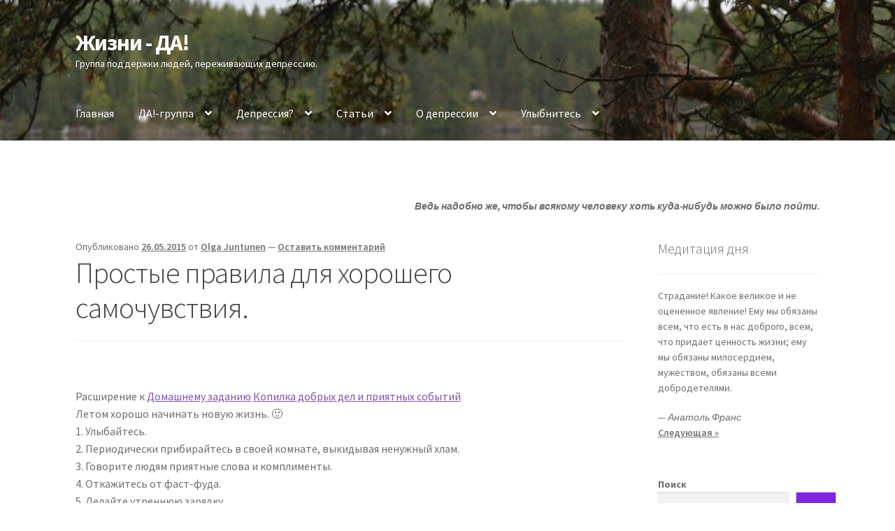

--- FILE ---
content_type: text/html; charset=UTF-8
request_url: http://lifeyes.info/prostye-pravila-horoshego-samochuvstvia/
body_size: 21615
content:
<!doctype html>
<html lang="ru-RU">
<head>
<meta charset="UTF-8">
<meta name="viewport" content="width=device-width, initial-scale=1">
<link rel="profile" href="http://gmpg.org/xfn/11">
<link rel="pingback" href="http://lifeyes.info/wp21/xmlrpc.php">

<title>Простые правила для хорошего самочувствия. &#8212; Жизни &#8212; ДА!</title>
<meta name='robots' content='max-image-preview:large' />
<link rel='dns-prefetch' href='//fonts.googleapis.com' />
<link rel="alternate" type="application/rss+xml" title="Жизни - ДА! &raquo; Лента" href="http://lifeyes.info/feed/" />
<link rel="alternate" type="application/rss+xml" title="Жизни - ДА! &raquo; Лента комментариев" href="http://lifeyes.info/comments/feed/" />
<link rel="alternate" type="application/rss+xml" title="Жизни - ДА! &raquo; Лента комментариев к &laquo;Простые правила для хорошего самочувствия.&raquo;" href="http://lifeyes.info/prostye-pravila-horoshego-samochuvstvia/feed/" />
<link rel="alternate" title="oEmbed (JSON)" type="application/json+oembed" href="http://lifeyes.info/wp-json/oembed/1.0/embed?url=http%3A%2F%2Flifeyes.info%2Fprostye-pravila-horoshego-samochuvstvia%2F" />
<link rel="alternate" title="oEmbed (XML)" type="text/xml+oembed" href="http://lifeyes.info/wp-json/oembed/1.0/embed?url=http%3A%2F%2Flifeyes.info%2Fprostye-pravila-horoshego-samochuvstvia%2F&#038;format=xml" />
<style id='wp-img-auto-sizes-contain-inline-css'>
img:is([sizes=auto i],[sizes^="auto," i]){contain-intrinsic-size:3000px 1500px}
/*# sourceURL=wp-img-auto-sizes-contain-inline-css */
</style>

<link rel='stylesheet' id='twb-open-sans-css' href='https://fonts.googleapis.com/css?family=Open+Sans%3A300%2C400%2C500%2C600%2C700%2C800&#038;display=swap&#038;ver=6.9' media='all' />
<link rel='stylesheet' id='twbbwg-global-css' href='http://lifeyes.info/wp21/wp-content/plugins/photo-gallery/booster/assets/css/global.css?ver=1.0.0' media='all' />
<style id='wp-emoji-styles-inline-css'>

	img.wp-smiley, img.emoji {
		display: inline !important;
		border: none !important;
		box-shadow: none !important;
		height: 1em !important;
		width: 1em !important;
		margin: 0 0.07em !important;
		vertical-align: -0.1em !important;
		background: none !important;
		padding: 0 !important;
	}
/*# sourceURL=wp-emoji-styles-inline-css */
</style>
<link rel='stylesheet' id='wp-block-library-css' href='http://lifeyes.info/wp21/wp-includes/css/dist/block-library/style.min.css?ver=6.9' media='all' />
<style id='wp-block-heading-inline-css'>
h1:where(.wp-block-heading).has-background,h2:where(.wp-block-heading).has-background,h3:where(.wp-block-heading).has-background,h4:where(.wp-block-heading).has-background,h5:where(.wp-block-heading).has-background,h6:where(.wp-block-heading).has-background{padding:1.25em 2.375em}h1.has-text-align-left[style*=writing-mode]:where([style*=vertical-lr]),h1.has-text-align-right[style*=writing-mode]:where([style*=vertical-rl]),h2.has-text-align-left[style*=writing-mode]:where([style*=vertical-lr]),h2.has-text-align-right[style*=writing-mode]:where([style*=vertical-rl]),h3.has-text-align-left[style*=writing-mode]:where([style*=vertical-lr]),h3.has-text-align-right[style*=writing-mode]:where([style*=vertical-rl]),h4.has-text-align-left[style*=writing-mode]:where([style*=vertical-lr]),h4.has-text-align-right[style*=writing-mode]:where([style*=vertical-rl]),h5.has-text-align-left[style*=writing-mode]:where([style*=vertical-lr]),h5.has-text-align-right[style*=writing-mode]:where([style*=vertical-rl]),h6.has-text-align-left[style*=writing-mode]:where([style*=vertical-lr]),h6.has-text-align-right[style*=writing-mode]:where([style*=vertical-rl]){rotate:180deg}
/*# sourceURL=http://lifeyes.info/wp21/wp-includes/blocks/heading/style.min.css */
</style>
<style id='wp-block-latest-comments-inline-css'>
ol.wp-block-latest-comments{box-sizing:border-box;margin-left:0}:where(.wp-block-latest-comments:not([style*=line-height] .wp-block-latest-comments__comment)){line-height:1.1}:where(.wp-block-latest-comments:not([style*=line-height] .wp-block-latest-comments__comment-excerpt p)){line-height:1.8}.has-dates :where(.wp-block-latest-comments:not([style*=line-height])),.has-excerpts :where(.wp-block-latest-comments:not([style*=line-height])){line-height:1.5}.wp-block-latest-comments .wp-block-latest-comments{padding-left:0}.wp-block-latest-comments__comment{list-style:none;margin-bottom:1em}.has-avatars .wp-block-latest-comments__comment{list-style:none;min-height:2.25em}.has-avatars .wp-block-latest-comments__comment .wp-block-latest-comments__comment-excerpt,.has-avatars .wp-block-latest-comments__comment .wp-block-latest-comments__comment-meta{margin-left:3.25em}.wp-block-latest-comments__comment-excerpt p{font-size:.875em;margin:.36em 0 1.4em}.wp-block-latest-comments__comment-date{display:block;font-size:.75em}.wp-block-latest-comments .avatar,.wp-block-latest-comments__comment-avatar{border-radius:1.5em;display:block;float:left;height:2.5em;margin-right:.75em;width:2.5em}.wp-block-latest-comments[class*=-font-size] a,.wp-block-latest-comments[style*=font-size] a{font-size:inherit}
/*# sourceURL=http://lifeyes.info/wp21/wp-includes/blocks/latest-comments/style.min.css */
</style>
<style id='wp-block-search-inline-css'>
.wp-block-search__button{margin-left:10px;word-break:normal}.wp-block-search__button.has-icon{line-height:0}.wp-block-search__button svg{height:1.25em;min-height:24px;min-width:24px;width:1.25em;fill:currentColor;vertical-align:text-bottom}:where(.wp-block-search__button){border:1px solid #ccc;padding:6px 10px}.wp-block-search__inside-wrapper{display:flex;flex:auto;flex-wrap:nowrap;max-width:100%}.wp-block-search__label{width:100%}.wp-block-search.wp-block-search__button-only .wp-block-search__button{box-sizing:border-box;display:flex;flex-shrink:0;justify-content:center;margin-left:0;max-width:100%}.wp-block-search.wp-block-search__button-only .wp-block-search__inside-wrapper{min-width:0!important;transition-property:width}.wp-block-search.wp-block-search__button-only .wp-block-search__input{flex-basis:100%;transition-duration:.3s}.wp-block-search.wp-block-search__button-only.wp-block-search__searchfield-hidden,.wp-block-search.wp-block-search__button-only.wp-block-search__searchfield-hidden .wp-block-search__inside-wrapper{overflow:hidden}.wp-block-search.wp-block-search__button-only.wp-block-search__searchfield-hidden .wp-block-search__input{border-left-width:0!important;border-right-width:0!important;flex-basis:0;flex-grow:0;margin:0;min-width:0!important;padding-left:0!important;padding-right:0!important;width:0!important}:where(.wp-block-search__input){appearance:none;border:1px solid #949494;flex-grow:1;font-family:inherit;font-size:inherit;font-style:inherit;font-weight:inherit;letter-spacing:inherit;line-height:inherit;margin-left:0;margin-right:0;min-width:3rem;padding:8px;text-decoration:unset!important;text-transform:inherit}:where(.wp-block-search__button-inside .wp-block-search__inside-wrapper){background-color:#fff;border:1px solid #949494;box-sizing:border-box;padding:4px}:where(.wp-block-search__button-inside .wp-block-search__inside-wrapper) .wp-block-search__input{border:none;border-radius:0;padding:0 4px}:where(.wp-block-search__button-inside .wp-block-search__inside-wrapper) .wp-block-search__input:focus{outline:none}:where(.wp-block-search__button-inside .wp-block-search__inside-wrapper) :where(.wp-block-search__button){padding:4px 8px}.wp-block-search.aligncenter .wp-block-search__inside-wrapper{margin:auto}.wp-block[data-align=right] .wp-block-search.wp-block-search__button-only .wp-block-search__inside-wrapper{float:right}
/*# sourceURL=http://lifeyes.info/wp21/wp-includes/blocks/search/style.min.css */
</style>
<style id='wp-block-search-theme-inline-css'>
.wp-block-search .wp-block-search__label{font-weight:700}.wp-block-search__button{border:1px solid #ccc;padding:.375em .625em}
/*# sourceURL=http://lifeyes.info/wp21/wp-includes/blocks/search/theme.min.css */
</style>
<style id='wp-block-columns-inline-css'>
.wp-block-columns{box-sizing:border-box;display:flex;flex-wrap:wrap!important}@media (min-width:782px){.wp-block-columns{flex-wrap:nowrap!important}}.wp-block-columns{align-items:normal!important}.wp-block-columns.are-vertically-aligned-top{align-items:flex-start}.wp-block-columns.are-vertically-aligned-center{align-items:center}.wp-block-columns.are-vertically-aligned-bottom{align-items:flex-end}@media (max-width:781px){.wp-block-columns:not(.is-not-stacked-on-mobile)>.wp-block-column{flex-basis:100%!important}}@media (min-width:782px){.wp-block-columns:not(.is-not-stacked-on-mobile)>.wp-block-column{flex-basis:0;flex-grow:1}.wp-block-columns:not(.is-not-stacked-on-mobile)>.wp-block-column[style*=flex-basis]{flex-grow:0}}.wp-block-columns.is-not-stacked-on-mobile{flex-wrap:nowrap!important}.wp-block-columns.is-not-stacked-on-mobile>.wp-block-column{flex-basis:0;flex-grow:1}.wp-block-columns.is-not-stacked-on-mobile>.wp-block-column[style*=flex-basis]{flex-grow:0}:where(.wp-block-columns){margin-bottom:1.75em}:where(.wp-block-columns.has-background){padding:1.25em 2.375em}.wp-block-column{flex-grow:1;min-width:0;overflow-wrap:break-word;word-break:break-word}.wp-block-column.is-vertically-aligned-top{align-self:flex-start}.wp-block-column.is-vertically-aligned-center{align-self:center}.wp-block-column.is-vertically-aligned-bottom{align-self:flex-end}.wp-block-column.is-vertically-aligned-stretch{align-self:stretch}.wp-block-column.is-vertically-aligned-bottom,.wp-block-column.is-vertically-aligned-center,.wp-block-column.is-vertically-aligned-top{width:100%}
/*# sourceURL=http://lifeyes.info/wp21/wp-includes/blocks/columns/style.min.css */
</style>
<style id='wp-block-group-inline-css'>
.wp-block-group{box-sizing:border-box}:where(.wp-block-group.wp-block-group-is-layout-constrained){position:relative}
/*# sourceURL=http://lifeyes.info/wp21/wp-includes/blocks/group/style.min.css */
</style>
<style id='wp-block-group-theme-inline-css'>
:where(.wp-block-group.has-background){padding:1.25em 2.375em}
/*# sourceURL=http://lifeyes.info/wp21/wp-includes/blocks/group/theme.min.css */
</style>
<style id='wp-block-paragraph-inline-css'>
.is-small-text{font-size:.875em}.is-regular-text{font-size:1em}.is-large-text{font-size:2.25em}.is-larger-text{font-size:3em}.has-drop-cap:not(:focus):first-letter{float:left;font-size:8.4em;font-style:normal;font-weight:100;line-height:.68;margin:.05em .1em 0 0;text-transform:uppercase}body.rtl .has-drop-cap:not(:focus):first-letter{float:none;margin-left:.1em}p.has-drop-cap.has-background{overflow:hidden}:root :where(p.has-background){padding:1.25em 2.375em}:where(p.has-text-color:not(.has-link-color)) a{color:inherit}p.has-text-align-left[style*="writing-mode:vertical-lr"],p.has-text-align-right[style*="writing-mode:vertical-rl"]{rotate:180deg}
/*# sourceURL=http://lifeyes.info/wp21/wp-includes/blocks/paragraph/style.min.css */
</style>
<link rel='stylesheet' id='otter-advanced-heading-style-css' href='http://lifeyes.info/wp21/wp-content/plugins/otter-blocks/build/blocks/advanced-heading/style.css?ver=1f3cd78557ad425c7930' media='all' />
<style id='global-styles-inline-css'>
:root{--wp--preset--aspect-ratio--square: 1;--wp--preset--aspect-ratio--4-3: 4/3;--wp--preset--aspect-ratio--3-4: 3/4;--wp--preset--aspect-ratio--3-2: 3/2;--wp--preset--aspect-ratio--2-3: 2/3;--wp--preset--aspect-ratio--16-9: 16/9;--wp--preset--aspect-ratio--9-16: 9/16;--wp--preset--color--black: #000000;--wp--preset--color--cyan-bluish-gray: #abb8c3;--wp--preset--color--white: #ffffff;--wp--preset--color--pale-pink: #f78da7;--wp--preset--color--vivid-red: #cf2e2e;--wp--preset--color--luminous-vivid-orange: #ff6900;--wp--preset--color--luminous-vivid-amber: #fcb900;--wp--preset--color--light-green-cyan: #7bdcb5;--wp--preset--color--vivid-green-cyan: #00d084;--wp--preset--color--pale-cyan-blue: #8ed1fc;--wp--preset--color--vivid-cyan-blue: #0693e3;--wp--preset--color--vivid-purple: #9b51e0;--wp--preset--gradient--vivid-cyan-blue-to-vivid-purple: linear-gradient(135deg,rgb(6,147,227) 0%,rgb(155,81,224) 100%);--wp--preset--gradient--light-green-cyan-to-vivid-green-cyan: linear-gradient(135deg,rgb(122,220,180) 0%,rgb(0,208,130) 100%);--wp--preset--gradient--luminous-vivid-amber-to-luminous-vivid-orange: linear-gradient(135deg,rgb(252,185,0) 0%,rgb(255,105,0) 100%);--wp--preset--gradient--luminous-vivid-orange-to-vivid-red: linear-gradient(135deg,rgb(255,105,0) 0%,rgb(207,46,46) 100%);--wp--preset--gradient--very-light-gray-to-cyan-bluish-gray: linear-gradient(135deg,rgb(238,238,238) 0%,rgb(169,184,195) 100%);--wp--preset--gradient--cool-to-warm-spectrum: linear-gradient(135deg,rgb(74,234,220) 0%,rgb(151,120,209) 20%,rgb(207,42,186) 40%,rgb(238,44,130) 60%,rgb(251,105,98) 80%,rgb(254,248,76) 100%);--wp--preset--gradient--blush-light-purple: linear-gradient(135deg,rgb(255,206,236) 0%,rgb(152,150,240) 100%);--wp--preset--gradient--blush-bordeaux: linear-gradient(135deg,rgb(254,205,165) 0%,rgb(254,45,45) 50%,rgb(107,0,62) 100%);--wp--preset--gradient--luminous-dusk: linear-gradient(135deg,rgb(255,203,112) 0%,rgb(199,81,192) 50%,rgb(65,88,208) 100%);--wp--preset--gradient--pale-ocean: linear-gradient(135deg,rgb(255,245,203) 0%,rgb(182,227,212) 50%,rgb(51,167,181) 100%);--wp--preset--gradient--electric-grass: linear-gradient(135deg,rgb(202,248,128) 0%,rgb(113,206,126) 100%);--wp--preset--gradient--midnight: linear-gradient(135deg,rgb(2,3,129) 0%,rgb(40,116,252) 100%);--wp--preset--font-size--small: 14px;--wp--preset--font-size--medium: 23px;--wp--preset--font-size--large: 26px;--wp--preset--font-size--x-large: 42px;--wp--preset--font-size--normal: 16px;--wp--preset--font-size--huge: 37px;--wp--preset--spacing--20: 0.44rem;--wp--preset--spacing--30: 0.67rem;--wp--preset--spacing--40: 1rem;--wp--preset--spacing--50: 1.5rem;--wp--preset--spacing--60: 2.25rem;--wp--preset--spacing--70: 3.38rem;--wp--preset--spacing--80: 5.06rem;--wp--preset--shadow--natural: 6px 6px 9px rgba(0, 0, 0, 0.2);--wp--preset--shadow--deep: 12px 12px 50px rgba(0, 0, 0, 0.4);--wp--preset--shadow--sharp: 6px 6px 0px rgba(0, 0, 0, 0.2);--wp--preset--shadow--outlined: 6px 6px 0px -3px rgb(255, 255, 255), 6px 6px rgb(0, 0, 0);--wp--preset--shadow--crisp: 6px 6px 0px rgb(0, 0, 0);}:root :where(.is-layout-flow) > :first-child{margin-block-start: 0;}:root :where(.is-layout-flow) > :last-child{margin-block-end: 0;}:root :where(.is-layout-flow) > *{margin-block-start: 24px;margin-block-end: 0;}:root :where(.is-layout-constrained) > :first-child{margin-block-start: 0;}:root :where(.is-layout-constrained) > :last-child{margin-block-end: 0;}:root :where(.is-layout-constrained) > *{margin-block-start: 24px;margin-block-end: 0;}:root :where(.is-layout-flex){gap: 24px;}:root :where(.is-layout-grid){gap: 24px;}body .is-layout-flex{display: flex;}.is-layout-flex{flex-wrap: wrap;align-items: center;}.is-layout-flex > :is(*, div){margin: 0;}body .is-layout-grid{display: grid;}.is-layout-grid > :is(*, div){margin: 0;}.has-black-color{color: var(--wp--preset--color--black) !important;}.has-cyan-bluish-gray-color{color: var(--wp--preset--color--cyan-bluish-gray) !important;}.has-white-color{color: var(--wp--preset--color--white) !important;}.has-pale-pink-color{color: var(--wp--preset--color--pale-pink) !important;}.has-vivid-red-color{color: var(--wp--preset--color--vivid-red) !important;}.has-luminous-vivid-orange-color{color: var(--wp--preset--color--luminous-vivid-orange) !important;}.has-luminous-vivid-amber-color{color: var(--wp--preset--color--luminous-vivid-amber) !important;}.has-light-green-cyan-color{color: var(--wp--preset--color--light-green-cyan) !important;}.has-vivid-green-cyan-color{color: var(--wp--preset--color--vivid-green-cyan) !important;}.has-pale-cyan-blue-color{color: var(--wp--preset--color--pale-cyan-blue) !important;}.has-vivid-cyan-blue-color{color: var(--wp--preset--color--vivid-cyan-blue) !important;}.has-vivid-purple-color{color: var(--wp--preset--color--vivid-purple) !important;}.has-black-background-color{background-color: var(--wp--preset--color--black) !important;}.has-cyan-bluish-gray-background-color{background-color: var(--wp--preset--color--cyan-bluish-gray) !important;}.has-white-background-color{background-color: var(--wp--preset--color--white) !important;}.has-pale-pink-background-color{background-color: var(--wp--preset--color--pale-pink) !important;}.has-vivid-red-background-color{background-color: var(--wp--preset--color--vivid-red) !important;}.has-luminous-vivid-orange-background-color{background-color: var(--wp--preset--color--luminous-vivid-orange) !important;}.has-luminous-vivid-amber-background-color{background-color: var(--wp--preset--color--luminous-vivid-amber) !important;}.has-light-green-cyan-background-color{background-color: var(--wp--preset--color--light-green-cyan) !important;}.has-vivid-green-cyan-background-color{background-color: var(--wp--preset--color--vivid-green-cyan) !important;}.has-pale-cyan-blue-background-color{background-color: var(--wp--preset--color--pale-cyan-blue) !important;}.has-vivid-cyan-blue-background-color{background-color: var(--wp--preset--color--vivid-cyan-blue) !important;}.has-vivid-purple-background-color{background-color: var(--wp--preset--color--vivid-purple) !important;}.has-black-border-color{border-color: var(--wp--preset--color--black) !important;}.has-cyan-bluish-gray-border-color{border-color: var(--wp--preset--color--cyan-bluish-gray) !important;}.has-white-border-color{border-color: var(--wp--preset--color--white) !important;}.has-pale-pink-border-color{border-color: var(--wp--preset--color--pale-pink) !important;}.has-vivid-red-border-color{border-color: var(--wp--preset--color--vivid-red) !important;}.has-luminous-vivid-orange-border-color{border-color: var(--wp--preset--color--luminous-vivid-orange) !important;}.has-luminous-vivid-amber-border-color{border-color: var(--wp--preset--color--luminous-vivid-amber) !important;}.has-light-green-cyan-border-color{border-color: var(--wp--preset--color--light-green-cyan) !important;}.has-vivid-green-cyan-border-color{border-color: var(--wp--preset--color--vivid-green-cyan) !important;}.has-pale-cyan-blue-border-color{border-color: var(--wp--preset--color--pale-cyan-blue) !important;}.has-vivid-cyan-blue-border-color{border-color: var(--wp--preset--color--vivid-cyan-blue) !important;}.has-vivid-purple-border-color{border-color: var(--wp--preset--color--vivid-purple) !important;}.has-vivid-cyan-blue-to-vivid-purple-gradient-background{background: var(--wp--preset--gradient--vivid-cyan-blue-to-vivid-purple) !important;}.has-light-green-cyan-to-vivid-green-cyan-gradient-background{background: var(--wp--preset--gradient--light-green-cyan-to-vivid-green-cyan) !important;}.has-luminous-vivid-amber-to-luminous-vivid-orange-gradient-background{background: var(--wp--preset--gradient--luminous-vivid-amber-to-luminous-vivid-orange) !important;}.has-luminous-vivid-orange-to-vivid-red-gradient-background{background: var(--wp--preset--gradient--luminous-vivid-orange-to-vivid-red) !important;}.has-very-light-gray-to-cyan-bluish-gray-gradient-background{background: var(--wp--preset--gradient--very-light-gray-to-cyan-bluish-gray) !important;}.has-cool-to-warm-spectrum-gradient-background{background: var(--wp--preset--gradient--cool-to-warm-spectrum) !important;}.has-blush-light-purple-gradient-background{background: var(--wp--preset--gradient--blush-light-purple) !important;}.has-blush-bordeaux-gradient-background{background: var(--wp--preset--gradient--blush-bordeaux) !important;}.has-luminous-dusk-gradient-background{background: var(--wp--preset--gradient--luminous-dusk) !important;}.has-pale-ocean-gradient-background{background: var(--wp--preset--gradient--pale-ocean) !important;}.has-electric-grass-gradient-background{background: var(--wp--preset--gradient--electric-grass) !important;}.has-midnight-gradient-background{background: var(--wp--preset--gradient--midnight) !important;}.has-small-font-size{font-size: var(--wp--preset--font-size--small) !important;}.has-medium-font-size{font-size: var(--wp--preset--font-size--medium) !important;}.has-large-font-size{font-size: var(--wp--preset--font-size--large) !important;}.has-x-large-font-size{font-size: var(--wp--preset--font-size--x-large) !important;}
/*# sourceURL=global-styles-inline-css */
</style>
<style id='core-block-supports-inline-css'>
.wp-container-core-columns-is-layout-28f84493{flex-wrap:nowrap;}.wp-container-core-group-is-layout-fe9cc265{flex-direction:column;align-items:flex-start;}
/*# sourceURL=core-block-supports-inline-css */
</style>

<style id='classic-theme-styles-inline-css'>
/*! This file is auto-generated */
.wp-block-button__link{color:#fff;background-color:#32373c;border-radius:9999px;box-shadow:none;text-decoration:none;padding:calc(.667em + 2px) calc(1.333em + 2px);font-size:1.125em}.wp-block-file__button{background:#32373c;color:#fff;text-decoration:none}
/*# sourceURL=/wp-includes/css/classic-themes.min.css */
</style>
<link rel='stylesheet' id='storefront-gutenberg-blocks-css' href='http://lifeyes.info/wp21/wp-content/themes/storefront/assets/css/base/gutenberg-blocks.css?ver=4.6.0' media='all' />
<style id='storefront-gutenberg-blocks-inline-css'>

				.wp-block-button__link:not(.has-text-color) {
					color: #333333;
				}

				.wp-block-button__link:not(.has-text-color):hover,
				.wp-block-button__link:not(.has-text-color):focus,
				.wp-block-button__link:not(.has-text-color):active {
					color: #333333;
				}

				.wp-block-button__link:not(.has-background) {
					background-color: #8224e3;
				}

				.wp-block-button__link:not(.has-background):hover,
				.wp-block-button__link:not(.has-background):focus,
				.wp-block-button__link:not(.has-background):active {
					border-color: #690bca;
					background-color: #690bca;
				}

				.wc-block-grid__products .wc-block-grid__product .wp-block-button__link {
					background-color: #8224e3;
					border-color: #8224e3;
					color: #333333;
				}

				.wp-block-quote footer,
				.wp-block-quote cite,
				.wp-block-quote__citation {
					color: #6d6d6d;
				}

				.wp-block-pullquote cite,
				.wp-block-pullquote footer,
				.wp-block-pullquote__citation {
					color: #6d6d6d;
				}

				.wp-block-image figcaption {
					color: #6d6d6d;
				}

				.wp-block-separator.is-style-dots::before {
					color: #424242;
				}

				.wp-block-file a.wp-block-file__button {
					color: #333333;
					background-color: #8224e3;
					border-color: #8224e3;
				}

				.wp-block-file a.wp-block-file__button:hover,
				.wp-block-file a.wp-block-file__button:focus,
				.wp-block-file a.wp-block-file__button:active {
					color: #333333;
					background-color: #690bca;
				}

				.wp-block-code,
				.wp-block-preformatted pre {
					color: #6d6d6d;
				}

				.wp-block-table:not( .has-background ):not( .is-style-stripes ) tbody tr:nth-child(2n) td {
					background-color: #fdfdfd;
				}

				.wp-block-cover .wp-block-cover__inner-container h1:not(.has-text-color),
				.wp-block-cover .wp-block-cover__inner-container h2:not(.has-text-color),
				.wp-block-cover .wp-block-cover__inner-container h3:not(.has-text-color),
				.wp-block-cover .wp-block-cover__inner-container h4:not(.has-text-color),
				.wp-block-cover .wp-block-cover__inner-container h5:not(.has-text-color),
				.wp-block-cover .wp-block-cover__inner-container h6:not(.has-text-color) {
					color: #000000;
				}

				.wc-block-components-price-slider__range-input-progress,
				.rtl .wc-block-components-price-slider__range-input-progress {
					--range-color: #7f54b3;
				}

				/* Target only IE11 */
				@media all and (-ms-high-contrast: none), (-ms-high-contrast: active) {
					.wc-block-components-price-slider__range-input-progress {
						background: #7f54b3;
					}
				}

				.wc-block-components-button:not(.is-link) {
					background-color: #333333;
					color: #6b6b6b;
				}

				.wc-block-components-button:not(.is-link):hover,
				.wc-block-components-button:not(.is-link):focus,
				.wc-block-components-button:not(.is-link):active {
					background-color: #1a1a1a;
					color: #6b6b6b;
				}

				.wc-block-components-button:not(.is-link):disabled {
					background-color: #333333;
					color: #6b6b6b;
				}

				.wc-block-cart__submit-container {
					background-color: #ffffff;
				}

				.wc-block-cart__submit-container::before {
					color: rgba(220,220,220,0.5);
				}

				.wc-block-components-order-summary-item__quantity {
					background-color: #ffffff;
					border-color: #6d6d6d;
					box-shadow: 0 0 0 2px #ffffff;
					color: #6d6d6d;
				}
			
/*# sourceURL=storefront-gutenberg-blocks-inline-css */
</style>
<link rel='stylesheet' id='contact-form-7-css' href='http://lifeyes.info/wp21/wp-content/plugins/contact-form-7/includes/css/styles.css?ver=6.1.4' media='all' />
<link rel='stylesheet' id='bwg_fonts-css' href='http://lifeyes.info/wp21/wp-content/plugins/photo-gallery/css/bwg-fonts/fonts.css?ver=0.0.1' media='all' />
<link rel='stylesheet' id='sumoselect-css' href='http://lifeyes.info/wp21/wp-content/plugins/photo-gallery/css/sumoselect.min.css?ver=3.4.6' media='all' />
<link rel='stylesheet' id='mCustomScrollbar-css' href='http://lifeyes.info/wp21/wp-content/plugins/photo-gallery/css/jquery.mCustomScrollbar.min.css?ver=3.1.5' media='all' />
<link rel='stylesheet' id='bwg_googlefonts-css' href='https://fonts.googleapis.com/css?family=Ubuntu&#038;subset=greek,latin,greek-ext,vietnamese,cyrillic-ext,latin-ext,cyrillic' media='all' />
<link rel='stylesheet' id='bwg_frontend-css' href='http://lifeyes.info/wp21/wp-content/plugins/photo-gallery/css/styles.min.css?ver=1.8.35' media='all' />
<link rel='stylesheet' id='svensoft-social-shared-buttons-style-css' href='http://lifeyes.info/wp21/wp-content/plugins/svensoft-social-share-buttons/css/style.css?ver=6.9' media='all' />
<link rel='stylesheet' id='quotescollection-css' href='http://lifeyes.info/wp21/wp-content/plugins/quotes-collection/css/quotes-collection.css?ver=2.5.2' media='all' />
<link rel='stylesheet' id='storefront-style-css' href='http://lifeyes.info/wp21/wp-content/themes/storefront/style.css?ver=4.6.0' media='all' />
<style id='storefront-style-inline-css'>

			.main-navigation ul li a,
			.site-title a,
			ul.menu li a,
			.site-branding h1 a,
			button.menu-toggle,
			button.menu-toggle:hover,
			.handheld-navigation .dropdown-toggle {
				color: #ffffff;
			}

			button.menu-toggle,
			button.menu-toggle:hover {
				border-color: #ffffff;
			}

			.main-navigation ul li a:hover,
			.main-navigation ul li:hover > a,
			.site-title a:hover,
			.site-header ul.menu li.current-menu-item > a {
				color: #ffffff;
			}

			table:not( .has-background ) th {
				background-color: #f8f8f8;
			}

			table:not( .has-background ) tbody td {
				background-color: #fdfdfd;
			}

			table:not( .has-background ) tbody tr:nth-child(2n) td,
			fieldset,
			fieldset legend {
				background-color: #fbfbfb;
			}

			.site-header,
			.secondary-navigation ul ul,
			.main-navigation ul.menu > li.menu-item-has-children:after,
			.secondary-navigation ul.menu ul,
			.storefront-handheld-footer-bar,
			.storefront-handheld-footer-bar ul li > a,
			.storefront-handheld-footer-bar ul li.search .site-search,
			button.menu-toggle,
			button.menu-toggle:hover {
				background-color: #ffffff;
			}

			p.site-description,
			.site-header,
			.storefront-handheld-footer-bar {
				color: #ffffff;
			}

			button.menu-toggle:after,
			button.menu-toggle:before,
			button.menu-toggle span:before {
				background-color: #ffffff;
			}

			h1, h2, h3, h4, h5, h6, .wc-block-grid__product-title {
				color: #424242;
			}

			.widget h1 {
				border-bottom-color: #424242;
			}

			body,
			.secondary-navigation a {
				color: #6d6d6d;
			}

			.widget-area .widget a,
			.hentry .entry-header .posted-on a,
			.hentry .entry-header .post-author a,
			.hentry .entry-header .post-comments a,
			.hentry .entry-header .byline a {
				color: #727272;
			}

			a {
				color: #7f54b3;
			}

			a:focus,
			button:focus,
			.button.alt:focus,
			input:focus,
			textarea:focus,
			input[type="button"]:focus,
			input[type="reset"]:focus,
			input[type="submit"]:focus,
			input[type="email"]:focus,
			input[type="tel"]:focus,
			input[type="url"]:focus,
			input[type="password"]:focus,
			input[type="search"]:focus {
				outline-color: #7f54b3;
			}

			button, input[type="button"], input[type="reset"], input[type="submit"], .button, .widget a.button {
				background-color: #8224e3;
				border-color: #8224e3;
				color: #333333;
			}

			button:hover, input[type="button"]:hover, input[type="reset"]:hover, input[type="submit"]:hover, .button:hover, .widget a.button:hover {
				background-color: #690bca;
				border-color: #690bca;
				color: #333333;
			}

			button.alt, input[type="button"].alt, input[type="reset"].alt, input[type="submit"].alt, .button.alt, .widget-area .widget a.button.alt {
				background-color: #333333;
				border-color: #333333;
				color: #6b6b6b;
			}

			button.alt:hover, input[type="button"].alt:hover, input[type="reset"].alt:hover, input[type="submit"].alt:hover, .button.alt:hover, .widget-area .widget a.button.alt:hover {
				background-color: #1a1a1a;
				border-color: #1a1a1a;
				color: #6b6b6b;
			}

			.pagination .page-numbers li .page-numbers.current {
				background-color: #e6e6e6;
				color: #636363;
			}

			#comments .comment-list .comment-content .comment-text {
				background-color: #f8f8f8;
			}

			.site-footer {
				background-color: #f0f0f0;
				color: #6d6d6d;
			}

			.site-footer a:not(.button):not(.components-button) {
				color: #333333;
			}

			.site-footer .storefront-handheld-footer-bar a:not(.button):not(.components-button) {
				color: #ffffff;
			}

			.site-footer h1, .site-footer h2, .site-footer h3, .site-footer h4, .site-footer h5, .site-footer h6, .site-footer .widget .widget-title, .site-footer .widget .widgettitle {
				color: #333333;
			}

			.page-template-template-homepage.has-post-thumbnail .type-page.has-post-thumbnail .entry-title {
				color: #000000;
			}

			.page-template-template-homepage.has-post-thumbnail .type-page.has-post-thumbnail .entry-content {
				color: #000000;
			}

			@media screen and ( min-width: 768px ) {
				.secondary-navigation ul.menu a:hover {
					color: #ffffff;
				}

				.secondary-navigation ul.menu a {
					color: #ffffff;
				}

				.main-navigation ul.menu ul.sub-menu,
				.main-navigation ul.nav-menu ul.children {
					background-color: #f0f0f0;
				}

				.site-header {
					border-bottom-color: #f0f0f0;
				}
			}
/*# sourceURL=storefront-style-inline-css */
</style>
<link rel='stylesheet' id='storefront-icons-css' href='http://lifeyes.info/wp21/wp-content/themes/storefront/assets/css/base/icons.css?ver=4.6.0' media='all' />
<link rel='stylesheet' id='storefront-fonts-css' href='https://fonts.googleapis.com/css?family=Source+Sans+Pro%3A400%2C300%2C300italic%2C400italic%2C600%2C700%2C900&#038;subset=latin%2Clatin-ext&#038;ver=4.6.0' media='all' />
<script src="http://lifeyes.info/wp21/wp-includes/js/jquery/jquery.min.js?ver=3.7.1" id="jquery-core-js"></script>
<script src="http://lifeyes.info/wp21/wp-includes/js/jquery/jquery-migrate.min.js?ver=3.4.1" id="jquery-migrate-js"></script>
<script src="http://lifeyes.info/wp21/wp-content/plugins/photo-gallery/booster/assets/js/circle-progress.js?ver=1.2.2" id="twbbwg-circle-js"></script>
<script id="twbbwg-global-js-extra">
var twb = {"nonce":"8db5cde67f","ajax_url":"http://lifeyes.info/wp21/wp-admin/admin-ajax.php","plugin_url":"http://lifeyes.info/wp21/wp-content/plugins/photo-gallery/booster","href":"http://lifeyes.info/wp21/wp-admin/admin.php?page=twbbwg_photo-gallery"};
var twb = {"nonce":"8db5cde67f","ajax_url":"http://lifeyes.info/wp21/wp-admin/admin-ajax.php","plugin_url":"http://lifeyes.info/wp21/wp-content/plugins/photo-gallery/booster","href":"http://lifeyes.info/wp21/wp-admin/admin.php?page=twbbwg_photo-gallery"};
//# sourceURL=twbbwg-global-js-extra
</script>
<script src="http://lifeyes.info/wp21/wp-content/plugins/photo-gallery/booster/assets/js/global.js?ver=1.0.0" id="twbbwg-global-js"></script>
<script src="http://lifeyes.info/wp21/wp-content/plugins/photo-gallery/js/jquery.sumoselect.min.js?ver=3.4.6" id="sumoselect-js"></script>
<script src="http://lifeyes.info/wp21/wp-content/plugins/photo-gallery/js/tocca.min.js?ver=2.0.9" id="bwg_mobile-js"></script>
<script src="http://lifeyes.info/wp21/wp-content/plugins/photo-gallery/js/jquery.mCustomScrollbar.concat.min.js?ver=3.1.5" id="mCustomScrollbar-js"></script>
<script src="http://lifeyes.info/wp21/wp-content/plugins/photo-gallery/js/jquery.fullscreen.min.js?ver=0.6.0" id="jquery-fullscreen-js"></script>
<script id="bwg_frontend-js-extra">
var bwg_objectsL10n = {"bwg_field_required":"\u043f\u043e\u043b\u0435 \u043e\u0431\u044f\u0437\u0430\u0442\u0435\u043b\u044c\u043d\u043e \u0434\u043b\u044f \u0437\u0430\u043f\u043e\u043b\u043d\u0435\u043d\u0438\u044f.","bwg_mail_validation":"\u041d\u0435\u0434\u043e\u043f\u0443\u0441\u0442\u0438\u043c\u044b\u0439 email-\u0430\u0434\u0440\u0435\u0441.","bwg_search_result":"\u041d\u0435\u0442 \u0438\u0437\u043e\u0431\u0440\u0430\u0436\u0435\u043d\u0438\u0439, \u0441\u043e\u043e\u0442\u0432\u0435\u0442\u0441\u0442\u0432\u0443\u044e\u0449\u0438\u0445 \u0432\u0430\u0448\u0435\u043c\u0443 \u043f\u043e\u0438\u0441\u043a\u0443.","bwg_select_tag":"\u0412\u044b\u0431\u0435\u0440\u0438\u0442\u0435 \u043c\u0435\u0442\u043a\u0443","bwg_order_by":"\u0423\u043f\u043e\u0440\u044f\u0434\u043e\u0447\u0438\u0442\u044c \u043f\u043e","bwg_search":"\u041f\u043e\u0438\u0441\u043a","bwg_show_ecommerce":"\u041f\u043e\u043a\u0430\u0437\u0430\u0442\u044c \u044d\u043b\u0435\u043a\u0442\u0440\u043e\u043d\u043d\u0443\u044e \u0442\u043e\u0440\u0433\u043e\u0432\u043b\u044e","bwg_hide_ecommerce":"\u0421\u043a\u0440\u044b\u0442\u044c \u044d\u043b\u0435\u043a\u0442\u0440\u043e\u043d\u043d\u0443\u044e \u0442\u043e\u0440\u0433\u043e\u0432\u043b\u044e","bwg_show_comments":"\u041f\u043e\u043a\u0430\u0437\u0430\u0442\u044c \u043a\u043e\u043c\u043c\u0435\u043d\u0442\u0430\u0440\u0438\u0438","bwg_hide_comments":"\u0421\u043a\u0440\u044b\u0442\u044c \u043a\u043e\u043c\u043c\u0435\u043d\u0442\u0430\u0440\u0438\u0438","bwg_restore":"\u0412\u043e\u0441\u0441\u0442\u0430\u043d\u043e\u0432\u0438\u0442\u044c","bwg_maximize":"\u041c\u0430\u043a\u0441\u0438\u043c\u0438\u0437\u0438\u0440\u043e\u0432\u0430\u0442\u044c","bwg_fullscreen":"\u041d\u0430 \u0432\u0435\u0441\u044c \u044d\u043a\u0440\u0430\u043d","bwg_exit_fullscreen":"\u041e\u0442\u043a\u043b\u044e\u0447\u0438\u0442\u044c \u043f\u043e\u043b\u043d\u043e\u044d\u043a\u0440\u0430\u043d\u043d\u044b\u0439 \u0440\u0435\u0436\u0438\u043c","bwg_search_tag":"\u041f\u041e\u0418\u0421\u041a...","bwg_tag_no_match":"\u041c\u0435\u0442\u043a\u0438 \u043d\u0435 \u043d\u0430\u0439\u0434\u0435\u043d\u044b","bwg_all_tags_selected":"\u0412\u0441\u0435 \u043c\u0435\u0442\u043a\u0438 \u0432\u044b\u0431\u0440\u0430\u043d\u044b","bwg_tags_selected":"\u0432\u044b\u0431\u0440\u0430\u043d\u043d\u044b\u0435 \u043c\u0435\u0442\u043a\u0438","play":"\u0412\u043e\u0441\u043f\u0440\u043e\u0438\u0437\u0432\u0435\u0441\u0442\u0438","pause":"\u041f\u0430\u0443\u0437\u0430","is_pro":"","bwg_play":"\u0412\u043e\u0441\u043f\u0440\u043e\u0438\u0437\u0432\u0435\u0441\u0442\u0438","bwg_pause":"\u041f\u0430\u0443\u0437\u0430","bwg_hide_info":"\u0421\u043a\u0440\u044b\u0442\u044c \u0438\u043d\u0444\u043e\u0440\u043c\u0430\u0446\u0438\u044e","bwg_show_info":"\u041f\u043e\u043a\u0430\u0437\u0430\u0442\u044c \u0438\u043d\u0444\u043e\u0440\u043c\u0430\u0446\u0438\u044e","bwg_hide_rating":"\u0421\u043a\u0440\u044b\u0442\u044c \u0440\u0435\u0439\u0442\u0438\u043d\u0433","bwg_show_rating":"\u041f\u043e\u043a\u0430\u0437\u0430\u0442\u044c \u0440\u0435\u0439\u0442\u0438\u043d\u0433","ok":"Ok","cancel":"\u041e\u0442\u043c\u0435\u043d\u0430","select_all":"\u0412\u044b\u0434\u0435\u043b\u0438\u0442\u044c \u0432\u0441\u0451","lazy_load":"0","lazy_loader":"http://lifeyes.info/wp21/wp-content/plugins/photo-gallery/images/ajax_loader.png","front_ajax":"0","bwg_tag_see_all":"\u043f\u043e\u0441\u043c\u043e\u0442\u0440\u0435\u0442\u044c \u0432\u0441\u0435 \u043c\u0435\u0442\u043a\u0438","bwg_tag_see_less":"\u0432\u0438\u0434\u0435\u0442\u044c \u043c\u0435\u043d\u044c\u0448\u0435 \u043c\u0435\u0442\u043e\u043a"};
//# sourceURL=bwg_frontend-js-extra
</script>
<script src="http://lifeyes.info/wp21/wp-content/plugins/photo-gallery/js/scripts.min.js?ver=1.8.35" id="bwg_frontend-js"></script>
<script id="quotescollection-js-extra">
var quotescollectionAjax = {"ajaxUrl":"http://lifeyes.info/wp21/wp-admin/admin-ajax.php","nonce":"8ccd278fc7","nextQuote":"\u0421\u043b\u0435\u0434\u0443\u044e\u0449\u0430\u044f \u00bb","loading":"Loading...","error":"Error getting quote","autoRefreshMax":"22","autoRefreshCount":"0"};
//# sourceURL=quotescollection-js-extra
</script>
<script src="http://lifeyes.info/wp21/wp-content/plugins/quotes-collection/js/quotes-collection.js?ver=2.5.2" id="quotescollection-js"></script>
<link rel="https://api.w.org/" href="http://lifeyes.info/wp-json/" /><link rel="alternate" title="JSON" type="application/json" href="http://lifeyes.info/wp-json/wp/v2/posts/12524" /><link rel="EditURI" type="application/rsd+xml" title="RSD" href="http://lifeyes.info/wp21/xmlrpc.php?rsd" />
<meta name="generator" content="WordPress 6.9" />
<link rel="canonical" href="http://lifeyes.info/prostye-pravila-horoshego-samochuvstvia/" />
<link rel='shortlink' href='http://lifeyes.info/?p=12524' />
<script>readMoreArgs = []</script><script type="text/javascript">
				EXPM_VERSION=3.55;EXPM_AJAX_URL='http://lifeyes.info/wp21/wp-admin/admin-ajax.php';
			function yrmAddEvent(element, eventName, fn) {
				if (element.addEventListener)
					element.addEventListener(eventName, fn, false);
				else if (element.attachEvent)
					element.attachEvent('on' + eventName, fn);
			}
			</script><link rel="icon" href="http://lifeyes.info/wp21/wp-content/uploads/2021/08/banner4-150x127.jpg" sizes="32x32" />
<link rel="icon" href="http://lifeyes.info/wp21/wp-content/uploads/2021/08/banner4.jpg" sizes="192x192" />
<link rel="apple-touch-icon" href="http://lifeyes.info/wp21/wp-content/uploads/2021/08/banner4.jpg" />
<meta name="msapplication-TileImage" content="http://lifeyes.info/wp21/wp-content/uploads/2021/08/banner4.jpg" />
<link rel='stylesheet' id='otter-widgets-css' href='http://lifeyes.info/wp21/wp-content/uploads/themeisle-gutenberg/widgets-1767599728.css?ver=3.1.4' media='all' />
</head>

<body class="wp-singular post-template-default single single-post postid-12524 single-format-standard wp-embed-responsive wp-theme-storefront no-wc-breadcrumb storefront-align-wide right-sidebar">



<div id="page" class="hfeed site">
	
	<header id="masthead" class="site-header" role="banner" style="background-image: url(http://lifeyes.info/wp21/wp-content/uploads/2015/05/cropped-DSC_0273.jpg); ">

		<div class="col-full">		<a class="skip-link screen-reader-text" href="#site-navigation">Перейти к навигации</a>
		<a class="skip-link screen-reader-text" href="#content">Перейти к содержимому</a>
				<div class="site-branding">
			<div class="beta site-title"><a href="http://lifeyes.info/" rel="home">Жизни - ДА!</a></div><p class="site-description">Группа поддержки людей, переживающих депрессию.</p>		</div>
		</div><div class="storefront-primary-navigation"><div class="col-full">		<nav id="site-navigation" class="main-navigation" role="navigation" aria-label="Основная навигация">
		<button id="site-navigation-menu-toggle" class="menu-toggle" aria-controls="site-navigation" aria-expanded="false"><span>Меню</span></button>
			<div class="primary-navigation"><ul id="menu-%d0%b2%d0%b5%d1%80%d1%85%d0%bd%d0%b5%d0%b5-%d0%bc%d0%b5%d0%bd%d1%8e" class="menu"><li id="menu-item-16052" class="menu-item menu-item-type-custom menu-item-object-custom menu-item-home menu-item-16052"><a href="http://lifeyes.info/">Главная</a></li>
<li id="menu-item-19635" class="menu-item menu-item-type-post_type menu-item-object-page menu-item-has-children menu-item-19635"><a href="http://lifeyes.info/yes-group/">ДА!-группа</a>
<ul class="sub-menu">
	<li id="menu-item-19636" class="menu-item menu-item-type-post_type menu-item-object-page menu-item-19636"><a href="http://lifeyes.info/hello/">Привет!</a></li>
	<li id="menu-item-19637" class="menu-item menu-item-type-post_type menu-item-object-page menu-item-19637"><a href="http://lifeyes.info/yes-group/regulations/">Принципы и правила работы группы</a></li>
	<li id="menu-item-19638" class="menu-item menu-item-type-post_type menu-item-object-page menu-item-19638"><a href="http://lifeyes.info/yes-group/program-12-steps/">Программа 12 шагов Анонимных Депрессивных</a></li>
	<li id="menu-item-19663" class="menu-item menu-item-type-post_type menu-item-object-page menu-item-19663"><a href="http://lifeyes.info/yes-group/depressia-chto-delat-2/">Наши общие рекомендации переживающим депрессию.</a></li>
	<li id="menu-item-19660" class="menu-item menu-item-type-post_type menu-item-object-page menu-item-19660"><a href="http://lifeyes.info/yes-group/russian-speaking-group-ad/">Группы и собрания</a></li>
	<li id="menu-item-19662" class="menu-item menu-item-type-post_type menu-item-object-page menu-item-19662"><a href="http://lifeyes.info/yes-group/support/">Поддержка в создании группы АД.</a></li>
	<li id="menu-item-19657" class="menu-item menu-item-type-post_type menu-item-object-page menu-item-19657"><a href="http://lifeyes.info/yes-group/pomosh-v-finlandii/">Психотерапевтическая и психологическая помощь на русском языке в Финляндии</a></li>
	<li id="menu-item-19658" class="menu-item menu-item-type-post_type menu-item-object-page menu-item-19658"><a href="http://lifeyes.info/yes-group/apua-nopeasti-suomienglanti/">Apua nopeasti suomi/englanti</a></li>
	<li id="menu-item-19659" class="menu-item menu-item-type-post_type menu-item-object-page menu-item-19659"><a href="http://lifeyes.info/hello/help-site/">Помощь проекту</a></li>
	<li id="menu-item-19661" class="menu-item menu-item-type-post_type menu-item-object-page menu-item-19661"><a href="http://lifeyes.info/yes-group/partners/">Партнеры</a></li>
</ul>
</li>
<li id="menu-item-19639" class="menu-item menu-item-type-post_type menu-item-object-page menu-item-has-children menu-item-19639"><a href="http://lifeyes.info/what-is-depression/">Депрессия?</a>
<ul class="sub-menu">
	<li id="menu-item-19640" class="menu-item menu-item-type-post_type menu-item-object-page menu-item-19640"><a href="http://lifeyes.info/what-is-depression/depression_test/">Тесты на депрессию и тревожность и как с ними работать?</a></li>
	<li id="menu-item-19652" class="menu-item menu-item-type-post_type menu-item-object-page menu-item-19652"><a href="http://lifeyes.info/what-is-depression/homework/">Преодоление депрессии. Самопомощь.</a></li>
</ul>
</li>
<li id="menu-item-19641" class="menu-item menu-item-type-post_type menu-item-object-page menu-item-has-children menu-item-19641"><a href="http://lifeyes.info/articles/">Статьи</a>
<ul class="sub-menu">
	<li id="menu-item-21797" class="menu-item menu-item-type-post_type menu-item-object-page menu-item-21797"><a href="http://lifeyes.info/articles/juntunen-o-depressii/">Ольга Юнтунен. Заметки о депрессии.</a></li>
	<li id="menu-item-19642" class="menu-item menu-item-type-post_type menu-item-object-page menu-item-19642"><a href="http://lifeyes.info/articles/stories/">Истории людей, переживающих и переживших депрессию.</a></li>
	<li id="menu-item-19643" class="menu-item menu-item-type-post_type menu-item-object-page menu-item-19643"><a href="http://lifeyes.info/articles/correspondence/">Переписка</a></li>
</ul>
</li>
<li id="menu-item-19644" class="menu-item menu-item-type-post_type menu-item-object-page menu-item-has-children menu-item-19644"><a href="http://lifeyes.info/interesting/">О депрессии</a>
<ul class="sub-menu">
	<li id="menu-item-19649" class="menu-item menu-item-type-post_type menu-item-object-page menu-item-19649"><a href="http://lifeyes.info/interesting/thoughts/">Афоризмы о депрессии и счастье</a></li>
	<li id="menu-item-19645" class="menu-item menu-item-type-post_type menu-item-object-page menu-item-19645"><a href="http://lifeyes.info/interesting/books/">Книги о депрессии и ее преодолении</a></li>
	<li id="menu-item-19654" class="menu-item menu-item-type-post_type menu-item-object-page menu-item-19654"><a href="http://lifeyes.info/interesting/lecture-of-depression/">Лекции о депрессии и ее преодолении</a></li>
	<li id="menu-item-19647" class="menu-item menu-item-type-post_type menu-item-object-page menu-item-19647"><a href="http://lifeyes.info/interesting/movies/">Кинотерапия: фильмы о депрессии и от депрессии</a></li>
	<li id="menu-item-19653" class="menu-item menu-item-type-post_type menu-item-object-page menu-item-19653"><a href="http://lifeyes.info/interesting/animations-about-depression/">Мультфильмы о депрессии и от депрессии.</a></li>
	<li id="menu-item-19646" class="menu-item menu-item-type-post_type menu-item-object-page menu-item-19646"><a href="http://lifeyes.info/interesting/poetry/">Стихи о депрессии</a></li>
	<li id="menu-item-19648" class="menu-item menu-item-type-post_type menu-item-object-page menu-item-19648"><a href="http://lifeyes.info/interesting/music/">Музыка</a></li>
</ul>
</li>
<li id="menu-item-19650" class="menu-item menu-item-type-post_type menu-item-object-page menu-item-has-children menu-item-19650"><a href="http://lifeyes.info/smile/">Улыбнитесь</a>
<ul class="sub-menu">
	<li id="menu-item-19655" class="menu-item menu-item-type-post_type menu-item-object-page menu-item-19655"><a href="http://lifeyes.info/smile/karikatura-depressia/">Карикатуры на тему депрессии</a></li>
	<li id="menu-item-19656" class="menu-item menu-item-type-post_type menu-item-object-page menu-item-19656"><a href="http://lifeyes.info/smile/atkritka-depressia/">Аткрытки на тему депрессии</a></li>
	<li id="menu-item-19651" class="menu-item menu-item-type-post_type menu-item-object-page menu-item-19651"><a href="http://lifeyes.info/smile/comics/">Депрессивные комиксы</a></li>
</ul>
</li>
</ul></div><div class="handheld-navigation"><ul id="menu-%d0%b2%d0%b5%d1%80%d1%85%d0%bd%d0%b5%d0%b5-%d0%bc%d0%b5%d0%bd%d1%8e-1" class="menu"><li class="menu-item menu-item-type-custom menu-item-object-custom menu-item-home menu-item-16052"><a href="http://lifeyes.info/">Главная</a></li>
<li class="menu-item menu-item-type-post_type menu-item-object-page menu-item-has-children menu-item-19635"><a href="http://lifeyes.info/yes-group/">ДА!-группа</a>
<ul class="sub-menu">
	<li class="menu-item menu-item-type-post_type menu-item-object-page menu-item-19636"><a href="http://lifeyes.info/hello/">Привет!</a></li>
	<li class="menu-item menu-item-type-post_type menu-item-object-page menu-item-19637"><a href="http://lifeyes.info/yes-group/regulations/">Принципы и правила работы группы</a></li>
	<li class="menu-item menu-item-type-post_type menu-item-object-page menu-item-19638"><a href="http://lifeyes.info/yes-group/program-12-steps/">Программа 12 шагов Анонимных Депрессивных</a></li>
	<li class="menu-item menu-item-type-post_type menu-item-object-page menu-item-19663"><a href="http://lifeyes.info/yes-group/depressia-chto-delat-2/">Наши общие рекомендации переживающим депрессию.</a></li>
	<li class="menu-item menu-item-type-post_type menu-item-object-page menu-item-19660"><a href="http://lifeyes.info/yes-group/russian-speaking-group-ad/">Группы и собрания</a></li>
	<li class="menu-item menu-item-type-post_type menu-item-object-page menu-item-19662"><a href="http://lifeyes.info/yes-group/support/">Поддержка в создании группы АД.</a></li>
	<li class="menu-item menu-item-type-post_type menu-item-object-page menu-item-19657"><a href="http://lifeyes.info/yes-group/pomosh-v-finlandii/">Психотерапевтическая и психологическая помощь на русском языке в Финляндии</a></li>
	<li class="menu-item menu-item-type-post_type menu-item-object-page menu-item-19658"><a href="http://lifeyes.info/yes-group/apua-nopeasti-suomienglanti/">Apua nopeasti suomi/englanti</a></li>
	<li class="menu-item menu-item-type-post_type menu-item-object-page menu-item-19659"><a href="http://lifeyes.info/hello/help-site/">Помощь проекту</a></li>
	<li class="menu-item menu-item-type-post_type menu-item-object-page menu-item-19661"><a href="http://lifeyes.info/yes-group/partners/">Партнеры</a></li>
</ul>
</li>
<li class="menu-item menu-item-type-post_type menu-item-object-page menu-item-has-children menu-item-19639"><a href="http://lifeyes.info/what-is-depression/">Депрессия?</a>
<ul class="sub-menu">
	<li class="menu-item menu-item-type-post_type menu-item-object-page menu-item-19640"><a href="http://lifeyes.info/what-is-depression/depression_test/">Тесты на депрессию и тревожность и как с ними работать?</a></li>
	<li class="menu-item menu-item-type-post_type menu-item-object-page menu-item-19652"><a href="http://lifeyes.info/what-is-depression/homework/">Преодоление депрессии. Самопомощь.</a></li>
</ul>
</li>
<li class="menu-item menu-item-type-post_type menu-item-object-page menu-item-has-children menu-item-19641"><a href="http://lifeyes.info/articles/">Статьи</a>
<ul class="sub-menu">
	<li class="menu-item menu-item-type-post_type menu-item-object-page menu-item-21797"><a href="http://lifeyes.info/articles/juntunen-o-depressii/">Ольга Юнтунен. Заметки о депрессии.</a></li>
	<li class="menu-item menu-item-type-post_type menu-item-object-page menu-item-19642"><a href="http://lifeyes.info/articles/stories/">Истории людей, переживающих и переживших депрессию.</a></li>
	<li class="menu-item menu-item-type-post_type menu-item-object-page menu-item-19643"><a href="http://lifeyes.info/articles/correspondence/">Переписка</a></li>
</ul>
</li>
<li class="menu-item menu-item-type-post_type menu-item-object-page menu-item-has-children menu-item-19644"><a href="http://lifeyes.info/interesting/">О депрессии</a>
<ul class="sub-menu">
	<li class="menu-item menu-item-type-post_type menu-item-object-page menu-item-19649"><a href="http://lifeyes.info/interesting/thoughts/">Афоризмы о депрессии и счастье</a></li>
	<li class="menu-item menu-item-type-post_type menu-item-object-page menu-item-19645"><a href="http://lifeyes.info/interesting/books/">Книги о депрессии и ее преодолении</a></li>
	<li class="menu-item menu-item-type-post_type menu-item-object-page menu-item-19654"><a href="http://lifeyes.info/interesting/lecture-of-depression/">Лекции о депрессии и ее преодолении</a></li>
	<li class="menu-item menu-item-type-post_type menu-item-object-page menu-item-19647"><a href="http://lifeyes.info/interesting/movies/">Кинотерапия: фильмы о депрессии и от депрессии</a></li>
	<li class="menu-item menu-item-type-post_type menu-item-object-page menu-item-19653"><a href="http://lifeyes.info/interesting/animations-about-depression/">Мультфильмы о депрессии и от депрессии.</a></li>
	<li class="menu-item menu-item-type-post_type menu-item-object-page menu-item-19646"><a href="http://lifeyes.info/interesting/poetry/">Стихи о депрессии</a></li>
	<li class="menu-item menu-item-type-post_type menu-item-object-page menu-item-19648"><a href="http://lifeyes.info/interesting/music/">Музыка</a></li>
</ul>
</li>
<li class="menu-item menu-item-type-post_type menu-item-object-page menu-item-has-children menu-item-19650"><a href="http://lifeyes.info/smile/">Улыбнитесь</a>
<ul class="sub-menu">
	<li class="menu-item menu-item-type-post_type menu-item-object-page menu-item-19655"><a href="http://lifeyes.info/smile/karikatura-depressia/">Карикатуры на тему депрессии</a></li>
	<li class="menu-item menu-item-type-post_type menu-item-object-page menu-item-19656"><a href="http://lifeyes.info/smile/atkritka-depressia/">Аткрытки на тему депрессии</a></li>
	<li class="menu-item menu-item-type-post_type menu-item-object-page menu-item-19651"><a href="http://lifeyes.info/smile/comics/">Депрессивные комиксы</a></li>
</ul>
</li>
</ul></div>		</nav><!-- #site-navigation -->
		</div></div>
	</header><!-- #masthead -->

			<div class="header-widget-region" role="complementary">
			<div class="col-full">
				<div id="block-9" class="widget widget_block widget_text">
<p class="has-text-align-right"><strong><em>Ведь надобно же, чтобы всякому человеку хоть куда-нибудь можно было пойти.</em></strong></p>
</div>			</div>
		</div>
			
	<div id="content" class="site-content" tabindex="-1">
		<div class="col-full">

		
	<div id="primary" class="content-area">
		<main id="main" class="site-main" role="main">

		
<article id="post-12524" class="post-12524 post type-post status-publish format-standard hentry category-methods-overcome tag-12-steps tag-health tag-methods tag-joy tag-recommendations">

			<header class="entry-header">
		
			<span class="posted-on">Опубликовано <a href="http://lifeyes.info/prostye-pravila-horoshego-samochuvstvia/" rel="bookmark"><time class="entry-date published updated" datetime="2015-05-26T11:00:38+03:00">26.05.2015</time></a></span> <span class="post-author">от <a href="http://lifeyes.info/author/olgajun/" rel="author">Olga Juntunen</a></span> <span class="post-comments">&mdash; <a href="http://lifeyes.info/prostye-pravila-horoshego-samochuvstvia/#respond">Оставить комментарий</a></span><h1 class="entry-title">Простые правила для хорошего самочувствия.</h1>		</header><!-- .entry-header -->
				<div class="entry-content">
		<p><span id="fbPhotoPageCaption" class="fbPhotosPhotoCaption" tabindex="0" data-ft="{&quot;tn&quot;:&quot;*G&quot;,&quot;type&quot;:45}"><span class="hasCaption"><img decoding="async" id="fbPhotoImage" class="fbPhotoImage img alignleft" src="https://fbcdn-sphotos-e-a.akamaihd.net/hphotos-ak-xfp1/v/t1.0-9/19501_918995334832062_621317284682245789_n.png?oh=03ceeee4382ca9a4fd1a8be642062199&amp;oe=55C5A5F3&amp;__gda__=1442527549_3ad5f773018a745803ddf4003312a43e" alt="" width="151" height="100" /></span></span><br />
Расширение к <a href="http://lifeyes.info/what-is-depression/homework/">Домашнему заданию</a> <a href="http://lifeyes.info/kopilka-dobryh-del-i-sobytij/">Копилка добрых дел и приятных событий</a><br />
Летом хорошо начинать новую жизнь. 🙂<br />
<span id="fbPhotoPageCaption" class="fbPhotosPhotoCaption" tabindex="0" data-ft="{&quot;tn&quot;:&quot;*G&quot;,&quot;type&quot;:45}"><span class="hasCaption">1. Улыбайтесь.<br />
2. Пepиодически прибирайтесь в своей комнате, выкидывая ненужный хлам.<br />
3. Говорите людям приятные слова и комплименты.<span class="text_exposed_show"><br />
4. Откажитесь от фаст-фуда.<br />
5. Делайте утреннюю зарядку.<br />
6. Каждый день ложитесь спать в одно и то же время.<br />
7. Завтракайте, обедайте и ужинайте тоже в одно время — организм скажет вам за это спасибо.<br />
8. Спите не менее 8 часов.<br />
9. Экономьте деньги.<br />
10. Думайте только о хорошем — всё обязательно сбудется!<br />
11. Выпивайте стакан кефира на ночь.<br />
12. Ополаскивайте ноги холодной водой — это своего рода закаливание.<br />
13. Сидите в интернете не более часа в день.<br />
14. Фотографируйте каждый свой летний день.<br />
15. Начните бегать.<br />
16. Купите обруч и занимайтесь хотя бы по 15 минут в день.<br />
17. Учите по 5 новых иностранных слов.<br />
18. Откажитесь от нецензурных выражений и слов-паразитов. В общем, следите за своей речью.<br />
19. Делайте по одному маленькому доброму делу каждый день.<br />
20. Учите красивые, вдохновляющие вас стихи.<br />
21. Ходите прямо. Следите за осанкой.<br />
22. Откажитесь от всевозможных вредных привычек.<br />
23. Медитируйте — просто расслабьтесь, включите приятную музыку, не думайте ни о чём.<br />
24. Узнавайте что-нибудь новое каждый день.<br />
25. Читайте. Хотя бы по 10-15 страниц ежедневно.<br />
26. Уделите хотя бы несколько минут в день своим родителям.<br />
27. Выпивайте в день не менее 1,5 л воды.<br />
28. Старайтесь каждый день кушать фрукты, овощи, ягоды.<br />
29. Заведите дневник своих успехов.</span></span></span><br />
Тренинг &#171;Как быть хорошей мамой и оставаться собой” поможет найти свои собственные способы заботы о себе. <a href="http://danilova.ru/phpbb/viewtopic.php?f=632&amp;t=7650823&amp;p=684306&amp;post=-1122379_31454">Подробнее здесь</a></p>
		</div><!-- .entry-content -->
		
		<aside class="entry-taxonomy">
						<div class="cat-links">
				Рубрика: <a href="http://lifeyes.info/category/methods-overcome/" rel="category tag">Методики преодоления</a>			</div>
			
						<div class="tags-links">
				Меток <a href="http://lifeyes.info/tag/12-steps/" rel="tag">12 шагов</a>, <a href="http://lifeyes.info/tag/health/" rel="tag">здоровье</a>, <a href="http://lifeyes.info/tag/methods/" rel="tag">методики</a>, <a href="http://lifeyes.info/tag/joy/" rel="tag">радость</a>, <a href="http://lifeyes.info/tag/recommendations/" rel="tag">рекомендации</a>			</div>
					</aside>

		<nav id="post-navigation" class="navigation post-navigation" role="navigation" aria-label="Навигация по записям"><h2 class="screen-reader-text">Навигация по записям</h2><div class="nav-links"><div class="nav-previous"><a href="http://lifeyes.info/moj-opyt-depressii-2/" rel="prev"><span class="screen-reader-text">Предыдущая запись: </span>Мой опыт переживания депрессии.</a></div><div class="nav-next"><a href="http://lifeyes.info/26-05-2015/" rel="next"><span class="screen-reader-text">Следующая запись: </span>26.05.2015</a></div></div></nav>
<section id="comments" class="comments-area" aria-label="Комментарии записи">

		<div id="respond" class="comment-respond">
		<span id="reply-title" class="gamma comment-reply-title">Добавить комментарий <small><a rel="nofollow" id="cancel-comment-reply-link" href="/prostye-pravila-horoshego-samochuvstvia/#respond" style="display:none;">Отменить ответ</a></small></span><form action="http://lifeyes.info/wp21/wp-comments-post.php" method="post" id="commentform" class="comment-form"><p class="comment-notes"><span id="email-notes">Ваш адрес email не будет опубликован.</span> <span class="required-field-message">Обязательные поля помечены <span class="required">*</span></span></p><p class="comment-form-comment"><label for="comment">Комментарий <span class="required">*</span></label> <textarea id="comment" name="comment" cols="45" rows="8" maxlength="65525" required></textarea></p><p style="clear: both;" class="subscribe-to-comments">
			<input type="checkbox" name="subscribe" id="subscribe" value="subscribe" style="width: auto;" />
			<label for="subscribe"></label>
			</p><p class="comment-form-author"><label for="author">Имя</label> <input id="author" name="author" type="text" value="" size="30" maxlength="245" autocomplete="name" /></p>
<p class="comment-form-email"><label for="email">Email</label> <input id="email" name="email" type="email" value="" size="30" maxlength="100" aria-describedby="email-notes" autocomplete="email" /></p>
<p class="comment-form-url"><label for="url">Сайт</label> <input id="url" name="url" type="url" value="" size="30" maxlength="200" autocomplete="url" /></p>
<p class="form-submit"><input name="submit" type="submit" id="submit" class="submit" value="Отправить комментарий" /> <input type='hidden' name='comment_post_ID' value='12524' id='comment_post_ID' />
<input type='hidden' name='comment_parent' id='comment_parent' value='0' />
</p><p style="display: none;"><input type="hidden" id="akismet_comment_nonce" name="akismet_comment_nonce" value="0195407650" /></p><p style="display: none !important;" class="akismet-fields-container" data-prefix="ak_"><label>&#916;<textarea name="ak_hp_textarea" cols="45" rows="8" maxlength="100"></textarea></label><input type="hidden" id="ak_js_1" name="ak_js" value="97"/><script>document.getElementById( "ak_js_1" ).setAttribute( "value", ( new Date() ).getTime() );</script></p></form>	</div><!-- #respond -->
	
</section><!-- #comments -->

</article><!-- #post-## -->

		</main><!-- #main -->
	</div><!-- #primary -->


<div id="secondary" class="widget-area" role="complementary">
	<div id="quotescollection-2" class="widget widget_quotescollection"><span class="gamma widget-title">Медитация дня</span>
<div class="quotescollection-quote-wrapper" id="w_quotescollection_2"><p>Страдание! Какое великое и не оцененное явление! Ему мы обязаны всем, что есть в нас доброго, всем, что придает ценность жизни; ему мы обязаны милосердием, мужеством, обязаны всеми добродетелями.</p>
<div class="attribution">&mdash;&nbsp;<cite class="author">Анатоль Франс</cite></div><script type="text/javascript">
var args_w_quotescollection_2 = {"instanceID":"w_quotescollection_2", "currQuoteID":13, "showAuthor":1, "showSource":0, "tags":"", "charLimit":500, "orderBy":"random", "ajaxRefresh":1, "autoRefresh":0, "dynamicFetch":0, "before":"", "after":"", "beforeAttribution":"&lt;div class=\&quot;attribution\&quot;&gt;&amp;mdash;&amp;nbsp;", "afterAttribution":"&lt;/div&gt;", };
<!--
document.write("<div class=\"navigation\"><div class=\"nav-next\"><a class=\"next-quote-link\" style=\"cursor:pointer;\" onclick=\"quotescollectionRefresh(args_w_quotescollection_2)\">Следующая »</a></div></div>")
//-->
</script>
</div></div><div id="block-2" class="widget widget_block widget_search"><form role="search" method="get" action="http://lifeyes.info/" class="wp-block-search__button-outside wp-block-search__text-button wp-block-search"    ><label class="wp-block-search__label" for="wp-block-search__input-1" >Поиск</label><div class="wp-block-search__inside-wrapper" ><input class="wp-block-search__input" id="wp-block-search__input-1" placeholder="" value="" type="search" name="s" required /><button aria-label="Поиск" class="wp-block-search__button wp-element-button" type="submit" >Поиск</button></div></form></div><div id="text-9" class="widget widget_text"><span class="gamma widget-title">Донаты сюда!</span>			<div class="textwidget"><form action="https://www.paypal.com/cgi-bin/webscr" method="post" target="_top"><input name="cmd" type="hidden" value="_s-xclick" /><br />
<input name="hosted_button_id" type="hidden" value="QJPMG88TMKCYN" /><br />
<input alt="PayPal - The safer, easier way to pay online!" name="submit" src="https://www.paypalobjects.com/en_US/i/btn/btn_donateCC_LG.gif" type="image" /><br />
<img loading="lazy" decoding="async" src="https://www.paypalobjects.com/en_US/i/scr/pixel.gif" alt="" width="1" height="1" border="0" /></form>
</div>
		</div><div id="text-8" class="widget widget_text"><span class="gamma widget-title">Партнеры</span>			<div class="textwidget"><p style="text-align: center;"><a href="http://kinoterapia.info/" target="_blank" rel="noopener"><img decoding="async" title="konoterapia_banner" src="http://kinoterapia.info/wp-content/uploads/2015/03/kinoterapia_banner.jpg" /></a></p>
</div>
		</div><div id="categories-2" class="widget widget_categories"><span class="gamma widget-title">Рубрики</span>
			<ul>
					<li class="cat-item cat-item-2"><a href="http://lifeyes.info/category/archive/">Архив встреч</a>
</li>
	<li class="cat-item cat-item-3"><a href="http://lifeyes.info/category/library/">Библиотека</a>
</li>
	<li class="cat-item cat-item-4"><a href="http://lifeyes.info/category/video-2/">Видео</a>
</li>
	<li class="cat-item cat-item-5"><a href="http://lifeyes.info/category/yesgroup/">ДА!-группа</a>
</li>
	<li class="cat-item cat-item-6"><a href="http://lifeyes.info/category/depression/">Депрессия</a>
</li>
	<li class="cat-item cat-item-7"><a href="http://lifeyes.info/category/of-personal-experience/">Из личного опыта</a>
</li>
	<li class="cat-item cat-item-8"><a href="http://lifeyes.info/category/%d0%bb%d0%b5%d0%be%d0%bd%d0%b8%d0%b4-%d0%b4%d0%be%d0%b1%d1%80%d0%be%d0%b2%d0%be%d0%bb%d1%8c%d1%81%d0%ba%d0%b8%d0%b9/">Леонид Добровольский</a>
</li>
	<li class="cat-item cat-item-9"><a href="http://lifeyes.info/category/lala-lapuhina/">Ляля Лапухина</a>
</li>
	<li class="cat-item cat-item-10"><a href="http://lifeyes.info/category/%d0%bc%d0%b0%d1%80%d0%b8%d0%bd%d0%b0-%d0%bc%d1%83%d1%83%d0%ba%d0%ba%d0%be%d0%bd%d0%b5%d0%bd/">Марина Муукконен</a>
</li>
	<li class="cat-item cat-item-11"><a href="http://lifeyes.info/category/methods-overcome/">Методики преодоления</a>
</li>
	<li class="cat-item cat-item-12"><a href="http://lifeyes.info/category/words-of-wisdom/">Мудрые мысли</a>
</li>
	<li class="cat-item cat-item-13"><a href="http://lifeyes.info/category/olga-juntunen/">Ольга Юнтунен</a>
</li>
	<li class="cat-item cat-item-14"><a href="http://lifeyes.info/category/different/">Разное</a>
</li>
	<li class="cat-item cat-item-15"><a href="http://lifeyes.info/category/symptoms/">Симптомы депрессии</a>
</li>
	<li class="cat-item cat-item-16"><a href="http://lifeyes.info/category/articles/">Статьи</a>
</li>
	<li class="cat-item cat-item-17"><a href="http://lifeyes.info/category/to-smile/">Улыбнитесь</a>
</li>
			</ul>

			</div><div id="block-4" class="widget widget_block">
<div class="wp-block-group"><div class="wp-block-group__inner-container is-layout-flow wp-block-group-is-layout-flow">
<h4 class="wp-block-heading">Последние комментарии</h4>


<ol class="wp-block-latest-comments"><li class="wp-block-latest-comments__comment"><article><footer class="wp-block-latest-comments__comment-meta"><a class="wp-block-latest-comments__comment-author" href="http://lifeyes.info/wp21">Olga Juntunen</a> к <a class="wp-block-latest-comments__comment-link" href="http://lifeyes.info/jumor-kak-lekarstvo/comment-page-1/#comment-18973">Юмор как лекарство.</a></footer></article></li><li class="wp-block-latest-comments__comment"><article><footer class="wp-block-latest-comments__comment-meta"><span class="wp-block-latest-comments__comment-author">Александра</span> к <a class="wp-block-latest-comments__comment-link" href="http://lifeyes.info/jumor-kak-lekarstvo/comment-page-1/#comment-18972">Юмор как лекарство.</a></footer></article></li><li class="wp-block-latest-comments__comment"><article><footer class="wp-block-latest-comments__comment-meta"><span class="wp-block-latest-comments__comment-author">Аноним</span> к <a class="wp-block-latest-comments__comment-link" href="http://lifeyes.info/kodittomuus-taneli-vaimon-tissuttelu-vei-minut-kadulle/comment-page-1/#comment-18884">Kodittomuus : Taneli &#8212; Vaimon tissuttelu vei minut kadulle.</a></footer></article></li><li class="wp-block-latest-comments__comment"><article><footer class="wp-block-latest-comments__comment-meta"><a class="wp-block-latest-comments__comment-author" href="http://lifeyes.info/wp21">Olga Juntunen</a> к <a class="wp-block-latest-comments__comment-link" href="http://lifeyes.info/12-04-2025/comment-page-1/#comment-17514">12.04.2025</a></footer></article></li><li class="wp-block-latest-comments__comment"><article><footer class="wp-block-latest-comments__comment-meta"><span class="wp-block-latest-comments__comment-author">Аноним</span> к <a class="wp-block-latest-comments__comment-link" href="http://lifeyes.info/12-04-2025/comment-page-1/#comment-17512">12.04.2025</a></footer></article></li></ol></div></div>
</div></div><!-- #secondary -->

		</div><!-- .col-full -->
	</div><!-- #content -->

	
	<footer id="colophon" class="site-footer" role="contentinfo">
		<div class="col-full">

							<div class="footer-widgets row-1 col-4 fix">
									<div class="block footer-widget-1">
						<div id="block-6" class="widget widget_block">
<div class="wp-block-columns is-layout-flex wp-container-core-columns-is-layout-28f84493 wp-block-columns-is-layout-flex">
<div class="wp-block-column is-layout-flow wp-block-column-is-layout-flow">
<p>© Цитирование разрешено при условии наличия ссылки на сайт<br>© Жизни - Да!</p>



<p>© Olga Juntunen<br>© foto by Sofia &amp; Olga Juntunen</p>
</div>
</div>
</div><div id="block-39" class="widget widget_block"><!-- HitMeter counter -->
 <script language="javascript">
  (function (d, w, c) {
    var hmc=d.createElement("script");
    hmc.type="text/javascript";
    hmc.async=true;
    hmc.src="https://stat.hitmeter.ru/counter.js?counter="+c+"&phase=1&rand="+escape(Math.floor(Math.random()*Math.pow(10,16)))+"&referer="+escape(d.referrer);
    var scrpt=d.getElementsByTagName("script")[0];
    scrpt.parentNode.insertBefore(hmc, scrpt)
  })(document, window, 12826);
</script>
<a href="//hitmeter.ru" target="_blank"><img loading="lazy" decoding="async" src="//img.hitmeter.ru/counters/c5.gif?counter=12826&phase=1" width="88" height="31" alt="HitMeter.ru - счетчик посетителей сайта, бесплатная статистика" border="0"></a>
</div>					</div>
											<div class="block footer-widget-2">
						<div id="block-33" class="widget widget_block">Очные встечи:
вторая суббота каждого месяца в 12.00</div><div id="block-37" class="widget widget_block">
<div class="wp-block-group is-vertical is-layout-flex wp-container-core-group-is-layout-fe9cc265 wp-block-group-is-layout-flex">
<div class="wp-block-columns is-layout-flex wp-container-core-columns-is-layout-28f84493 wp-block-columns-is-layout-flex">
<div class="wp-block-column is-layout-flow wp-block-column-is-layout-flow" style="flex-basis:100%">
Адрес: SOS-kriisikeskus
<p>
Helsinki, Maistraatinportti 4 A, 4 krs.
<p>
olga.juntunen(@)gmail.com
</div>
</div>
</div>
</div>					</div>
											<div class="block footer-widget-3">
						<div id="block-20" class="widget widget_block">Книга "Анонимные депрессивные"
на русском языке.
<p>
<a href="http://lifeyes.info/anonymous-depressive-in-russian/"><span style="color: #739403;"><strong>ОФОРМИТЬ ЗАКАЗ</strong></span></a></div><div id="block-21" class="widget widget_block"><p style="text-align: center;"><a href="http://kinoterapia.info/" target="_blank" rel="noopener"><img decoding="async" title="konoterapia_banner" src="http://kinoterapia.info/wp-content/uploads/2015/03/kinoterapia_banner.jpg" /></a></p></div>					</div>
											<div class="block footer-widget-4">
						<div id="block-27" class="widget widget_block">
<h2 id="wp-block-themeisle-blocks-advanced-heading-c7040df1" class="wp-block-themeisle-blocks-advanced-heading wp-block-themeisle-blocks-advanced-heading-c7040df1">Донаты сюда!</h2>
</div><div id="block-28" class="widget widget_block"><form action="https://www.paypal.com/cgi-bin/webscr" method="post" target="_top"><input name="cmd" type="hidden" value="_s-xclick" />
<input name="hosted_button_id" type="hidden" value="QJPMG88TMKCYN" />
<input alt="PayPal - The safer, easier way to pay online!" name="submit" src="https://www.paypalobjects.com/en_US/i/btn/btn_donateCC_LG.gif" type="image" />
<img loading="lazy" decoding="async" src="https://www.paypalobjects.com/en_US/i/scr/pixel.gif" alt="" width="1" height="1" border="0" /></form></div>					</div>
									</div><!-- .footer-widgets.row-1 -->
						<div class="site-info">
			&copy; Жизни - ДА! 2026
							<br />
				<a href="https://woocommerce.com/products/storefront/" target="_blank" title="Storefront -  идеальная платформа для вашего следующего WooCommerce проекта." rel="noreferrer nofollow">Создано на Storefront</a>.					</div><!-- .site-info -->
		
		</div><!-- .col-full -->
	</footer><!-- #colophon -->

	
</div><!-- #page -->

<script type="speculationrules">
{"prefetch":[{"source":"document","where":{"and":[{"href_matches":"/*"},{"not":{"href_matches":["/wp21/wp-*.php","/wp21/wp-admin/*","/wp21/wp-content/uploads/*","/wp21/wp-content/*","/wp21/wp-content/plugins/*","/wp21/wp-content/themes/storefront/*","/*\\?(.+)"]}},{"not":{"selector_matches":"a[rel~=\"nofollow\"]"}},{"not":{"selector_matches":".no-prefetch, .no-prefetch a"}}]},"eagerness":"conservative"}]}
</script>
<script src="http://lifeyes.info/wp21/wp-includes/js/dist/hooks.min.js?ver=dd5603f07f9220ed27f1" id="wp-hooks-js"></script>
<script src="http://lifeyes.info/wp21/wp-includes/js/dist/i18n.min.js?ver=c26c3dc7bed366793375" id="wp-i18n-js"></script>
<script id="wp-i18n-js-after">
wp.i18n.setLocaleData( { 'text direction\u0004ltr': [ 'ltr' ] } );
//# sourceURL=wp-i18n-js-after
</script>
<script src="http://lifeyes.info/wp21/wp-content/plugins/contact-form-7/includes/swv/js/index.js?ver=6.1.4" id="swv-js"></script>
<script id="contact-form-7-js-translations">
( function( domain, translations ) {
	var localeData = translations.locale_data[ domain ] || translations.locale_data.messages;
	localeData[""].domain = domain;
	wp.i18n.setLocaleData( localeData, domain );
} )( "contact-form-7", {"translation-revision-date":"2025-09-30 08:46:06+0000","generator":"GlotPress\/4.0.3","domain":"messages","locale_data":{"messages":{"":{"domain":"messages","plural-forms":"nplurals=3; plural=(n % 10 == 1 && n % 100 != 11) ? 0 : ((n % 10 >= 2 && n % 10 <= 4 && (n % 100 < 12 || n % 100 > 14)) ? 1 : 2);","lang":"ru"},"This contact form is placed in the wrong place.":["\u042d\u0442\u0430 \u043a\u043e\u043d\u0442\u0430\u043a\u0442\u043d\u0430\u044f \u0444\u043e\u0440\u043c\u0430 \u0440\u0430\u0437\u043c\u0435\u0449\u0435\u043d\u0430 \u0432 \u043d\u0435\u043f\u0440\u0430\u0432\u0438\u043b\u044c\u043d\u043e\u043c \u043c\u0435\u0441\u0442\u0435."],"Error:":["\u041e\u0448\u0438\u0431\u043a\u0430:"]}},"comment":{"reference":"includes\/js\/index.js"}} );
//# sourceURL=contact-form-7-js-translations
</script>
<script id="contact-form-7-js-before">
var wpcf7 = {
    "api": {
        "root": "http:\/\/lifeyes.info\/wp-json\/",
        "namespace": "contact-form-7\/v1"
    },
    "cached": 1
};
//# sourceURL=contact-form-7-js-before
</script>
<script src="http://lifeyes.info/wp21/wp-content/plugins/contact-form-7/includes/js/index.js?ver=6.1.4" id="contact-form-7-js"></script>
<script src="http://lifeyes.info/wp21/wp-content/plugins/svensoft-social-share-buttons/js/share.plugin.min.js?ver=1.0" id="svensoft-social-shared-buttons-plugin-js"></script>
<script id="storefront-navigation-js-extra">
var storefrontScreenReaderText = {"expand":"\u0420\u0430\u0437\u0432\u0435\u0440\u043d\u0443\u0442\u043e\u0435 \u0432\u043b\u043e\u0436\u0435\u043d\u043d\u043e\u0435 \u043c\u0435\u043d\u044e","collapse":"\u0421\u0432\u0435\u0440\u043d\u0443\u0442\u044c \u0434\u043e\u0447\u0435\u0440\u043d\u0435\u0435 \u043c\u0435\u043d\u044e"};
//# sourceURL=storefront-navigation-js-extra
</script>
<script src="http://lifeyes.info/wp21/wp-content/themes/storefront/assets/js/navigation.min.js?ver=4.6.0" id="storefront-navigation-js"></script>
<script src="http://lifeyes.info/wp21/wp-includes/js/comment-reply.min.js?ver=6.9" id="comment-reply-js" async data-wp-strategy="async" fetchpriority="low"></script>
<script defer src="http://lifeyes.info/wp21/wp-content/plugins/akismet/_inc/akismet-frontend.js?ver=1767599643" id="akismet-frontend-js"></script>
<script id="wp-emoji-settings" type="application/json">
{"baseUrl":"https://s.w.org/images/core/emoji/17.0.2/72x72/","ext":".png","svgUrl":"https://s.w.org/images/core/emoji/17.0.2/svg/","svgExt":".svg","source":{"concatemoji":"http://lifeyes.info/wp21/wp-includes/js/wp-emoji-release.min.js?ver=6.9"}}
</script>
<script type="module">
/*! This file is auto-generated */
const a=JSON.parse(document.getElementById("wp-emoji-settings").textContent),o=(window._wpemojiSettings=a,"wpEmojiSettingsSupports"),s=["flag","emoji"];function i(e){try{var t={supportTests:e,timestamp:(new Date).valueOf()};sessionStorage.setItem(o,JSON.stringify(t))}catch(e){}}function c(e,t,n){e.clearRect(0,0,e.canvas.width,e.canvas.height),e.fillText(t,0,0);t=new Uint32Array(e.getImageData(0,0,e.canvas.width,e.canvas.height).data);e.clearRect(0,0,e.canvas.width,e.canvas.height),e.fillText(n,0,0);const a=new Uint32Array(e.getImageData(0,0,e.canvas.width,e.canvas.height).data);return t.every((e,t)=>e===a[t])}function p(e,t){e.clearRect(0,0,e.canvas.width,e.canvas.height),e.fillText(t,0,0);var n=e.getImageData(16,16,1,1);for(let e=0;e<n.data.length;e++)if(0!==n.data[e])return!1;return!0}function u(e,t,n,a){switch(t){case"flag":return n(e,"\ud83c\udff3\ufe0f\u200d\u26a7\ufe0f","\ud83c\udff3\ufe0f\u200b\u26a7\ufe0f")?!1:!n(e,"\ud83c\udde8\ud83c\uddf6","\ud83c\udde8\u200b\ud83c\uddf6")&&!n(e,"\ud83c\udff4\udb40\udc67\udb40\udc62\udb40\udc65\udb40\udc6e\udb40\udc67\udb40\udc7f","\ud83c\udff4\u200b\udb40\udc67\u200b\udb40\udc62\u200b\udb40\udc65\u200b\udb40\udc6e\u200b\udb40\udc67\u200b\udb40\udc7f");case"emoji":return!a(e,"\ud83e\u1fac8")}return!1}function f(e,t,n,a){let r;const o=(r="undefined"!=typeof WorkerGlobalScope&&self instanceof WorkerGlobalScope?new OffscreenCanvas(300,150):document.createElement("canvas")).getContext("2d",{willReadFrequently:!0}),s=(o.textBaseline="top",o.font="600 32px Arial",{});return e.forEach(e=>{s[e]=t(o,e,n,a)}),s}function r(e){var t=document.createElement("script");t.src=e,t.defer=!0,document.head.appendChild(t)}a.supports={everything:!0,everythingExceptFlag:!0},new Promise(t=>{let n=function(){try{var e=JSON.parse(sessionStorage.getItem(o));if("object"==typeof e&&"number"==typeof e.timestamp&&(new Date).valueOf()<e.timestamp+604800&&"object"==typeof e.supportTests)return e.supportTests}catch(e){}return null}();if(!n){if("undefined"!=typeof Worker&&"undefined"!=typeof OffscreenCanvas&&"undefined"!=typeof URL&&URL.createObjectURL&&"undefined"!=typeof Blob)try{var e="postMessage("+f.toString()+"("+[JSON.stringify(s),u.toString(),c.toString(),p.toString()].join(",")+"));",a=new Blob([e],{type:"text/javascript"});const r=new Worker(URL.createObjectURL(a),{name:"wpTestEmojiSupports"});return void(r.onmessage=e=>{i(n=e.data),r.terminate(),t(n)})}catch(e){}i(n=f(s,u,c,p))}t(n)}).then(e=>{for(const n in e)a.supports[n]=e[n],a.supports.everything=a.supports.everything&&a.supports[n],"flag"!==n&&(a.supports.everythingExceptFlag=a.supports.everythingExceptFlag&&a.supports[n]);var t;a.supports.everythingExceptFlag=a.supports.everythingExceptFlag&&!a.supports.flag,a.supports.everything||((t=a.source||{}).concatemoji?r(t.concatemoji):t.wpemoji&&t.twemoji&&(r(t.twemoji),r(t.wpemoji)))});
//# sourceURL=http://lifeyes.info/wp21/wp-includes/js/wp-emoji-loader.min.js
</script>

</body>
</html>


<!-- Page cached by LiteSpeed Cache 7.7 on 2026-01-18 21:38:19 -->